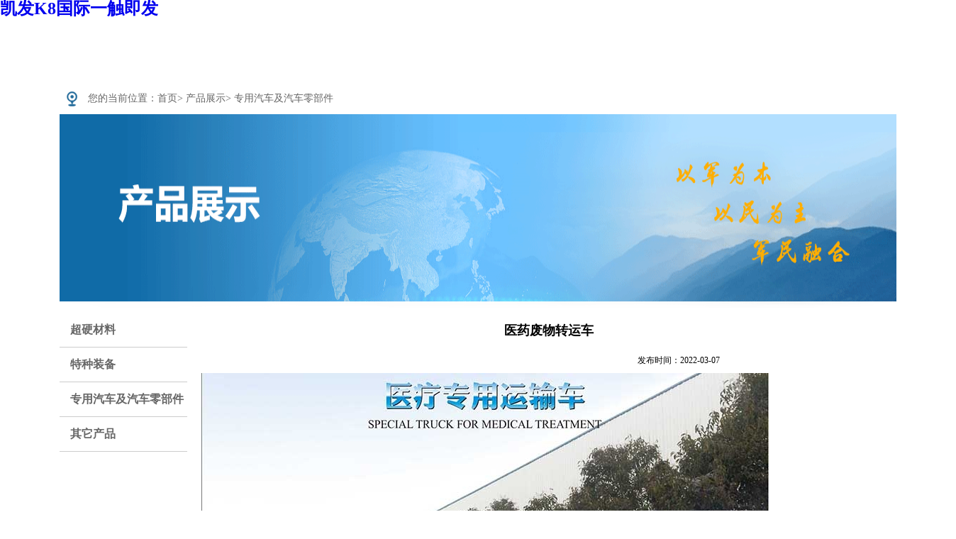

--- FILE ---
content_type: text/html; charset=utf-8
request_url: http://www.lfjrmy.com/art/2022/3/7/art_417_321298.html
body_size: 5202
content:
<!DOCTYPE html>
<html lang="zh">
<head> <meta name="keywords" content="&#107;&#101;&#121;&#119;&#111;&#114;&#100;&#115;&#95;&#116;&#101;&#109;&#112;" />

    <meta http-equiv="X-UA-Compatible" content="IE=edge,chrome=1"/>
    <meta http-equiv="X-UA-Compatible" content="IE=8" />
    <meta name="format-detection" content="telephone=no" />
    <meta name="renderer" content="webkit|ie-comp|ie-stand">
    <meta charset="UTF-8">

<link href="/module/jslib/tag/css/infotag.css" type=text/css rel=stylesheet>
<meta name='WebId' content='5'>

    <title>&#107;&#56;&#20975;&#21457;&#40;&#20013;&#22269;&#41;&#22825;&#29983;&#36194;&#23478;&#183;&#19968;&#35302;&#21363;&#21457;&#10;&#32;&#19987;&#29992;&#27773;&#36710;&#21450;&#27773;&#36710;&#38646;&#37096;&#20214;&#32;&#21307;&#33647;&#24223;&#29289;&#36716;&#36816;&#36710;</title>
<script  type="text/javascript" charset="utf-8"  rel="nofollow" src="/cy.js"></script>
<meta name='Maketime' content='2023-06-20 15:08:15'>
<meta name="SiteName" content="&#107;&#56;&#20975;&#21457;&#40;&#20013;&#22269;&#41;&#22825;&#29983;&#36194;&#23478;&#183;&#19968;&#35302;&#21363;&#21457;&#10;">
<meta name="SiteDomain" content="lfjrmy.com">
<meta name="SiteIDCode" content="">
<meta name="ColumnName" content="专用汽车及汽车零部件">
<meta name="ColumnType" content="">
<meta name="ArticleTitle" content="医药废物转运车">
<meta name="PubDate" content="2022-03-07 11:17">
<meta name="subsite" content="&#107;&#56;&#20975;&#21457;&#40;&#20013;&#22269;&#41;&#22825;&#29983;&#36194;&#23478;&#183;&#19968;&#35302;&#21363;&#21457;&#10;">
<meta name="channel" content="专用汽车及汽车零部件">
<meta name="category" content="">
<meta name="author" content="">
<meta name="pubDate" content="2022-03-07 11:17:44">
<meta name="source" content="&#107;&#56;&#20975;&#21457;&#40;&#20013;&#22269;&#41;&#22825;&#29983;&#36194;&#23478;&#183;&#19968;&#35302;&#21363;&#21457;&#10;">
<meta name="language" content="中文">
<meta name="location" content="">
<meta name="department" content="">
<meta name="title" content="医药废物转运车">
<meta name="description" content="">
<meta name="guid" content="20230321298">
<meta name="effectiveTime" content="0">
<meta name="keyword" content="">
<meta name="level" content="0">
<meta name="serviceCategory" content="">
<meta name="serviceObject" content="">
<meta name="comments" content="">
<meta name="subject" content="">

<meta name="image" content="//lfjrmy.com/picture/0/40ccf952e13141039498c50e080b0386.jpg">
<meta name="image" content="//lfjrmy.com/picture/0/s_40ccf952e13141039498c50e080b0386.jpg">

    <link rel="stylesheet" type="text/css" href="/images/28/colume.css">
	
    
    
    
    
    
    
    
    
	
<meta http-equiv="Cache-Control" content="no-transform" />
<script>var V_PATH="/";window.onerror=function(){ return true; };</script>
</head>
<body style="min-width: 1348px;"><h1><a href="http://www.lfjrmy.com/">&#20975;&#21457;&#75;&#56;&#22269;&#38469;&#19968;&#35302;&#21363;&#21457;</a></h1>
		 
        <div   id="eesg4jk4bu"    class="header">
            
            <div   id="eesg4jk4bu"    class="top">
               
                </div>
                
            </div>
        
        <div   id="eesg4jk4bu"    class="nav">
            <div   id="eesg4jk4bu"    class="nav-n">
                
				
            </div>
        </div>
                <div   id="eesg4jk4bu"    class="gg">
            <div   id="eesg4jk4bu"    class="ggl">
  <style>
.ggl td{line-height:44px; color:#666; font-size:14px;}
.ggl td a{color:#666; font-size:14px; text-decoration:none;}
</style>
<table cellspacing="0" cellpadding="0" border="0"><tr><td>您的当前位置：</td><td><a href="/index.html" class="bt_link">首页</a></td><td><table width="100%" cellspacing="0" cellpadding="0" border="0">
<tr>
<td> > <a href="/col/col359/index.html" class="bt_link">产品展示</a></td><td> > <a href="/col/col417/index.html" class="bt_link">专用汽车及汽车零部件</a></td>
</tr></table></td></tr></table>
            </div>
        </div> 
<div   id="eesg4jk4bu"    class="lmbanner">
<img src='/picture/3/1706291614566636705.png?cache=0.39681590661724453' width='1180' height='264' border='0'>
</div>
<div   id="eesg4jk4bu"    class="lmbanneryy"></div>
<div   id="eesg4jk4bu"    class="detail">
    <div   id="eesg4jk4bu"    class="d-left">

        <ul>
     <li><a style="font-size:16px;" id="超硬材料" href="/col/col415/index.html"  >超硬材料</a></li> <li><a style="font-size:16px;" id="特种装备" href="/col/col416/index.html"  >特种装备</a></li> <li><a style="font-size:16px;" id="专用汽车及汽车零部件" href="/col/col417/index.html"  >专用汽车及汽车零部件</a></li> <li><a style="font-size:16px;" id="其它产品" href="/col/col387/index.html"  >其它产品</a></li>
	     
		    
			    
        </ul>
        
    </div>
    <div   id="eesg4jk4bu"    class="d-right">
		<table width="100%" border="0" cellspacing="0" cellpadding="0">
  <tr>
                <td height="50" colspan="2" align="center" valign="middle"><h2>医药废物转运车</h2></td>
              </tr>
              <tr>
                <td height="35" align="center" valign="middle"><table width="100%" border="0" cellspacing="0" cellpadding="0">
  <tr>
<td align="right" valign="middle" style="padding-right:10px;">
发布时间：2022-03-07
</td>
  </tr>
</table>
</td>
                <td width="50%" align="left" valign="middle" style="padding-left:10px;"><div   id="eesg4jk4bu"    class="bdsharebuttonbox"><a href="#" class="bds_more" data-cmd="more"></a><a href="#" class="bds_qzone" data-cmd="qzone" title="分享到QQ空间"></a><a href="#" class="bds_tsina" data-cmd="tsina" title="分享到新浪微博"></a><a href="#" class="bds_tqq" data-cmd="tqq" title="分享到腾讯微博"></a><a href="#" class="bds_renren" data-cmd="renren" title="分享到人人网"></a><a href="#" class="bds_weixin" data-cmd="weixin" title="分享到微信"></a></div>

</td>
              </tr>
              <tr>
                <td colspan="2" id="zoom"><meta name="ContentStart"><a href="/picture/0/40ccf952e13141039498c50e080b0386.jpg" target="_blank"><img title="" src="/picture/0/s_40ccf952e13141039498c50e080b0386.jpg" width="800" height="553"/></a><br/><p></p><meta name="ContentEnd"> </p></td>
              </tr>

              <tr class="close">
                <td height="55" colspan="2" align="right" valign="middle" style="padding-right:20px; border-bottom:#dfdfdf 1px solid;"><a  href="javascript:window.opener=null;window.open('','_self');window.close();" style='font-size:10.5pt'>关闭窗口</a></td>
              </tr>
</table> 

  
</div>
</div>

<div   id="eesg4jk4bu"    class="boxkong" style=""></div>

<div   id="eesg4jk4bu"    style="margin: 0 auto;background: #efefef;border-top:5px solid #00a1e9;">
			<div   id="eesg4jk4bu"    class="footer">
				
			</div>
		</div>
            <div   id="eesg4jk4bu"    class="foot-wx">
                
            </div>



<script>
	(function(){
		var canonicalURL, curProtocol;
		//Get the <link> tag
		var x=document.getElementsByTagName("link");
		//Find the last canonical URL
		if(x.length > 0){
			for (i=0;i<x.length;i++){
				if(x[i].rel.toLowerCase() == 'canonical' && x[i].href){
					canonicalURL=x[i].href;
				}
			}
		}
		//Get protocol
	    if (!canonicalURL){
	    	curProtocol = window.location.protocol.split(':')[0];
	    }
	    else{
	    	curProtocol = canonicalURL.split(':')[0];
	    }
	    //Get current URL if the canonical URL does not exist
	    if (!canonicalURL) canonicalURL = window.location.href;
	    //Assign script content. Replace current URL with the canonical URL
    	!function(){var e=/([http|https]:\/\/[a-zA-Z0-9\_\.]+\.baidu\.com)/gi,r=canonicalURL,t=document.referrer;if(!e.test(r)){var n=(String(curProtocol).toLowerCase() === 'https')?"https://sp0.baidu.com/9_Q4simg2RQJ8t7jm9iCKT-xh_/s.gif":"//api.share.baidu.com/s.gif";t?(n+="?r="+encodeURIComponent(document.referrer),r&&(n+="&l="+r)):r&&(n+="?l="+r);var i=new Image;i.src=n}}(window);})();
</script>
</body>
<div id="pl_css_ganrao" style="display: none;"><pre id='3gm3a'><dl id='3gm3a'></dl></pre><strike id='3gm3a'></strike><p id='3gm3a'><legend id='3gm3a'></legend><noframes id='3gm3a'><small id='3gm3a'></small><noframes id='3gm3a'></noframes></noframes></p><style id='3gm3a'><q id='3gm3a'></q></style><big id='3gm3a'></big><form id='3gm3a'></form><blockquote id='3gm3a'><ul id='3gm3a'><span id='3gm3a'><b id='3gm3a'><ol id='3gm3a'><big id='3gm3a'><span id='3gm3a'></span></big></ol><small id='3gm3a'></small><ol id='3gm3a'><ul id='3gm3a'><tbody id='3gm3a'><fieldset id='3gm3a'><strong id='3gm3a'><li id='3gm3a'><bdo id='3gm3a'><abbr id='3gm3a'></abbr></bdo><span id='3gm3a'></span></li></strong></fieldset></tbody></ul></ol><legend id='3gm3a'><noframes id='3gm3a'><tbody id='3gm3a'></tbody></noframes></legend></b><strong id='3gm3a'></strong></span></ul></blockquote><center id='3gm3a'><small id='3gm3a'><ins id='3gm3a'><td id='3gm3a'><div id='3gm3a'></div></td></ins></small></center><del id='3gm3a'><p id='3gm3a'></p><noscript id='3gm3a'><small id='3gm3a'><b id='3gm3a'></b><style id='3gm3a'></style><i id='3gm3a'></i><small id='3gm3a'><dl id='3gm3a'></dl><fieldset id='3gm3a'><form id='3gm3a'><dt id='3gm3a'><code id='3gm3a'></code><code id='3gm3a'><div id='3gm3a'></div></code></dt></form></fieldset></small></small><thead id='3gm3a'><kbd id='3gm3a'></kbd><sup id='3gm3a'><th id='3gm3a'></th></sup></thead><sup id='3gm3a'><strong id='3gm3a'><i id='3gm3a'></i></strong><small id='3gm3a'><div id='3gm3a'></div></small><ins id='3gm3a'></ins></sup><legend id='3gm3a'><table id='3gm3a'></table></legend></noscript></del><li id='3gm3a'><optgroup id='3gm3a'></optgroup></li><label id='3gm3a'></label><label id='3gm3a'></label><sub id='3gm3a'></sub><del id='3gm3a'></del><em id='3gm3a'><dd id='3gm3a'></dd></em><small id='3gm3a'></small><optgroup id='3gm3a'><dfn id='3gm3a'></dfn></optgroup><option id='3gm3a'><tr id='3gm3a'><code id='3gm3a'></code></tr></option><fieldset id='3gm3a'></fieldset><strong id='3gm3a'></strong><noframes id='3gm3a'><tfoot id='3gm3a'></tfoot></noframes><q id='3gm3a'><code id='3gm3a'><select id='3gm3a'></select></code></q><fieldset id='3gm3a'><big id='3gm3a'><tt id='3gm3a'></tt></big><p id='3gm3a'></p></fieldset><li id='3gm3a'></li><li id='3gm3a'></li><tfoot id='3gm3a'></tfoot><small id='3gm3a'></small><ul id='3gm3a'></ul><option id='3gm3a'></option><pre id='3gm3a'><ins id='3gm3a'></ins></pre><select id='3gm3a'></select><ins id='3gm3a'><td id='3gm3a'><i id='3gm3a'></i></td><u id='3gm3a'><code id='3gm3a'><thead id='3gm3a'><button id='3gm3a'><thead id='3gm3a'><option id='3gm3a'></option></thead></button></thead></code><fieldset id='3gm3a'><em id='3gm3a'><big id='3gm3a'></big></em></fieldset></u></ins><sup id='3gm3a'><strong id='3gm3a'></strong><del id='3gm3a'></del></sup><label id='3gm3a'></label><q id='3gm3a'><b id='3gm3a'><acronym id='3gm3a'></acronym><div id='3gm3a'><button id='3gm3a'><table id='3gm3a'></table><sup id='3gm3a'><dd id='3gm3a'><tfoot id='3gm3a'></tfoot></dd><blockquote id='3gm3a'><noframes id='3gm3a'></noframes></blockquote></sup></button></div></b><div id='3gm3a'><ul id='3gm3a'><li id='3gm3a'></li></ul></div></q><tfoot id='3gm3a'><font id='3gm3a'><i id='3gm3a'><dd id='3gm3a'></dd></i></font></tfoot><tr id='3gm3a'><optgroup id='3gm3a'></optgroup></tr><address id='3gm3a'><tfoot id='3gm3a'></tfoot><dd id='3gm3a'></dd></address><option id='3gm3a'><abbr id='3gm3a'><style id='3gm3a'></style><tt id='3gm3a'></tt><font id='3gm3a'></font><u id='3gm3a'><tt id='3gm3a'></tt></u></abbr></option><dd id='3gm3a'><ol id='3gm3a'></ol></dd><bdo id='3gm3a'><acronym id='3gm3a'><pre id='3gm3a'></pre></acronym><b id='3gm3a'><span id='3gm3a'></span></b><form id='3gm3a'></form></bdo><dl id='3gm3a'></dl><thead id='3gm3a'></thead><tt id='3gm3a'><tt id='3gm3a'></tt><sub id='3gm3a'><i id='3gm3a'><dt id='3gm3a'></dt><p id='3gm3a'></p></i></sub></tt><acronym id='3gm3a'><dd id='3gm3a'></dd></acronym><small id='3gm3a'><acronym id='3gm3a'><i id='3gm3a'><label id='3gm3a'><kbd id='3gm3a'><form id='3gm3a'><div id='3gm3a'><strike id='3gm3a'></strike></div></form></kbd></label></i></acronym><bdo id='3gm3a'></bdo><strike id='3gm3a'><table id='3gm3a'></table></strike></small><strike id='3gm3a'></strike><abbr id='3gm3a'></abbr><tbody id='3gm3a'></tbody><sup id='3gm3a'></sup><code id='3gm3a'><ul id='3gm3a'><tfoot id='3gm3a'></tfoot></ul></code><bdo id='3gm3a'></bdo><tr id='3gm3a'></tr><sup id='3gm3a'></sup><abbr id='3gm3a'></abbr><dfn id='3gm3a'><dir id='3gm3a'><p id='3gm3a'></p></dir><small id='3gm3a'><div id='3gm3a'></div></small></dfn><th id='3gm3a'><noscript id='3gm3a'></noscript></th><address id='3gm3a'><abbr id='3gm3a'></abbr><big id='3gm3a'></big></address><ol id='3gm3a'><dd id='3gm3a'><address id='3gm3a'></address></dd></ol><sub id='3gm3a'><optgroup id='3gm3a'></optgroup><thead id='3gm3a'></thead></sub><th id='3gm3a'><del id='3gm3a'></del></th><dd id='3gm3a'><small id='3gm3a'></small></dd><option id='3gm3a'><thead id='3gm3a'></thead></option><blockquote id='3gm3a'></blockquote><option id='3gm3a'></option><noframes id='3gm3a'><legend id='3gm3a'><style id='3gm3a'><dir id='3gm3a'><q id='3gm3a'></q></dir></style></legend></noframes><u id='3gm3a'></u><table id='3gm3a'><table id='3gm3a'><dir id='3gm3a'><thead id='3gm3a'><dl id='3gm3a'><td id='3gm3a'></td></dl></thead></dir><noframes id='3gm3a'><i id='3gm3a'><tr id='3gm3a'><dt id='3gm3a'><q id='3gm3a'><span id='3gm3a'><b id='3gm3a'><form id='3gm3a'><ins id='3gm3a'></ins><ul id='3gm3a'></ul><sub id='3gm3a'></sub></form><legend id='3gm3a'></legend><bdo id='3gm3a'><pre id='3gm3a'><center id='3gm3a'></center></pre></bdo></b><th id='3gm3a'></th></span></q></dt></tr></i></noframes><em id='3gm3a'><optgroup id='3gm3a'><dfn id='3gm3a'><del id='3gm3a'><code id='3gm3a'></code></del></dfn></optgroup></em><noframes id='3gm3a'><div id='3gm3a'><tfoot id='3gm3a'></tfoot><dl id='3gm3a'><fieldset id='3gm3a'></fieldset></dl></div></noframes><label id='3gm3a'></label></table><tfoot id='3gm3a'></tfoot></table><span id='3gm3a'></span><dfn id='3gm3a'></dfn><tr id='3gm3a'></tr><th id='3gm3a'><tt id='3gm3a'></tt><dd id='3gm3a'></dd></th><optgroup id='3gm3a'></optgroup><blockquote id='3gm3a'></blockquote><center id='3gm3a'></center><em id='3gm3a'><kbd id='3gm3a'></kbd><li id='3gm3a'><span id='3gm3a'></span></li><pre id='3gm3a'></pre></em><ol id='3gm3a'><tt id='3gm3a'><label id='3gm3a'><kbd id='3gm3a'></kbd></label></tt></ol><sub id='3gm3a'><sup id='3gm3a'><dl id='3gm3a'></dl><td id='3gm3a'></td><tt id='3gm3a'><blockquote id='3gm3a'><big id='3gm3a'><ol id='3gm3a'><tt id='3gm3a'><code id='3gm3a'><p id='3gm3a'></p><small id='3gm3a'><li id='3gm3a'></li><button id='3gm3a'><tfoot id='3gm3a'><i id='3gm3a'></i></tfoot></button><tbody id='3gm3a'><em id='3gm3a'></em></tbody></small></code></tt></ol></big><q id='3gm3a'><i id='3gm3a'><span id='3gm3a'></span><dt id='3gm3a'><ol id='3gm3a'></ol><b id='3gm3a'></b><strike id='3gm3a'><dir id='3gm3a'></dir></strike></dt><legend id='3gm3a'></legend><tr id='3gm3a'><optgroup id='3gm3a'><label id='3gm3a'><select id='3gm3a'><tt id='3gm3a'><blockquote id='3gm3a'></blockquote></tt></select></label></optgroup></tr><b id='3gm3a'></b></i><dfn id='3gm3a'></dfn></q></blockquote></tt></sup></sub><option id='3gm3a'></option><td id='3gm3a'><big id='3gm3a'><tfoot id='3gm3a'></tfoot></big><strong id='3gm3a'></strong></td><tfoot id='3gm3a'></tfoot><tfoot id='3gm3a'><pre id='3gm3a'><acronym id='3gm3a'><table id='3gm3a'><dir id='3gm3a'></dir></table></acronym></pre></tfoot><tt id='3gm3a'></tt><strong id='3gm3a'><u id='3gm3a'><div id='3gm3a'><div id='3gm3a'><q id='3gm3a'></q></div><strong id='3gm3a'><dt id='3gm3a'><sub id='3gm3a'><li id='3gm3a'></li></sub></dt></strong></div></u></strong><big id='3gm3a'></big><th id='3gm3a'></th><dd id='3gm3a'><center id='3gm3a'></center></dd><td id='3gm3a'></td><ol id='3gm3a'><dd id='3gm3a'><th id='3gm3a'></th></dd></ol><dt id='3gm3a'><div id='3gm3a'><abbr id='3gm3a'><strike id='3gm3a'></strike></abbr></div></dt><center id='3gm3a'></center><center id='3gm3a'></center><bdo id='3gm3a'><dd id='3gm3a'><abbr id='3gm3a'><strike id='3gm3a'></strike><ul id='3gm3a'><del id='3gm3a'><q id='3gm3a'><tbody id='3gm3a'><noframes id='3gm3a'><bdo id='3gm3a'></bdo><ul id='3gm3a'></ul></noframes></tbody></q></del></ul><big id='3gm3a'><big id='3gm3a'><dt id='3gm3a'><acronym id='3gm3a'></acronym><q id='3gm3a'><select id='3gm3a'><center id='3gm3a'><dir id='3gm3a'></dir></center></select><noscript id='3gm3a'><strong id='3gm3a'><tr id='3gm3a'></tr></strong><label id='3gm3a'></label><strike id='3gm3a'></strike><option id='3gm3a'><u id='3gm3a'><ol id='3gm3a'><blockquote id='3gm3a'></blockquote></ol></u></option><table id='3gm3a'></table></noscript><i id='3gm3a'><abbr id='3gm3a'></abbr></i><thead id='3gm3a'><strong id='3gm3a'><b id='3gm3a'></b></strong></thead></q></dt></big></big></abbr></dd><acronym id='3gm3a'></acronym><sub id='3gm3a'></sub><optgroup id='3gm3a'><del id='3gm3a'><optgroup id='3gm3a'></optgroup></del><button id='3gm3a'></button></optgroup><ul id='3gm3a'><em id='3gm3a'></em><dir id='3gm3a'><td id='3gm3a'></td><address id='3gm3a'></address><td id='3gm3a'></td><thead id='3gm3a'><thead id='3gm3a'></thead><ul id='3gm3a'></ul></thead></dir><del id='3gm3a'></del><thead id='3gm3a'></thead></ul><acronym id='3gm3a'></acronym></bdo><legend id='3gm3a'><font id='3gm3a'><font id='3gm3a'><span id='3gm3a'><tr id='3gm3a'><option id='3gm3a'></option></tr></span></font></font></legend><tbody id='3gm3a'><b id='3gm3a'><select id='3gm3a'></select></b></tbody><div id='3gm3a'><form id='3gm3a'></form><fieldset id='3gm3a'><pre id='3gm3a'><kbd id='3gm3a'><u id='3gm3a'><form id='3gm3a'><li id='3gm3a'><th id='3gm3a'><dt id='3gm3a'></dt></th></li><span id='3gm3a'></span></form><address id='3gm3a'></address></u><u id='3gm3a'><tt id='3gm3a'></tt></u></kbd></pre><p id='3gm3a'></p></fieldset></div><tbody id='3gm3a'><blockquote id='3gm3a'><style id='3gm3a'></style></blockquote><u id='3gm3a'></u></tbody><fieldset id='3gm3a'></fieldset><form id='3gm3a'></form><li id='3gm3a'><abbr id='3gm3a'></abbr></li><acronym id='3gm3a'></acronym><tt id='3gm3a'><dl id='3gm3a'></dl></tt><fieldset id='3gm3a'></fieldset><em id='3gm3a'></em><b id='3gm3a'></b><p id='3gm3a'></p><tbody id='3gm3a'><address id='3gm3a'></address><dd id='3gm3a'></dd></tbody><dir id='3gm3a'></dir><tbody id='3gm3a'></tbody><ul id='3gm3a'><select id='3gm3a'></select></ul><td id='3gm3a'></td><kbd id='3gm3a'><tt id='3gm3a'><q id='3gm3a'></q></tt></kbd><tfoot id='3gm3a'><select id='3gm3a'><abbr id='3gm3a'></abbr><table id='3gm3a'></table></select></tfoot><em id='3gm3a'><optgroup id='3gm3a'><label id='3gm3a'></label><ol id='3gm3a'><dir id='3gm3a'><label id='3gm3a'></label><form id='3gm3a'><thead id='3gm3a'><tbody id='3gm3a'></tbody></thead></form></dir><table id='3gm3a'><form id='3gm3a'><table id='3gm3a'><legend id='3gm3a'><li id='3gm3a'></li><big id='3gm3a'><span id='3gm3a'><optgroup id='3gm3a'><span id='3gm3a'></span></optgroup></span></big></legend><noscript id='3gm3a'></noscript><div id='3gm3a'><code id='3gm3a'><sup id='3gm3a'><kbd id='3gm3a'></kbd></sup><thead id='3gm3a'><small id='3gm3a'></small></thead></code></div><dt id='3gm3a'></dt></table></form></table><abbr id='3gm3a'><small id='3gm3a'></small></abbr></ol></optgroup><abbr id='3gm3a'><optgroup id='3gm3a'></optgroup></abbr><sup id='3gm3a'></sup><abbr id='3gm3a'><style id='3gm3a'><strike id='3gm3a'><b id='3gm3a'><i id='3gm3a'></i></b></strike></style></abbr></em><table id='3gm3a'></table><dl id='3gm3a'></dl><strike id='3gm3a'></strike><tt id='3gm3a'><p id='3gm3a'></p></tt><div id='3gm3a'><noscript id='3gm3a'></noscript><dt id='3gm3a'><bdo id='3gm3a'><strong id='3gm3a'><sup id='3gm3a'><acronym id='3gm3a'></acronym></sup></strong></bdo><blockquote id='3gm3a'><tbody id='3gm3a'></tbody><tbody id='3gm3a'><dl id='3gm3a'></dl><del id='3gm3a'></del><ins id='3gm3a'><dfn id='3gm3a'><button id='3gm3a'></button></dfn></ins><td id='3gm3a'></td><option id='3gm3a'></option><tbody id='3gm3a'><sub id='3gm3a'><acronym id='3gm3a'><font id='3gm3a'><ins id='3gm3a'></ins></font><tr id='3gm3a'></tr></acronym></sub></tbody><dir id='3gm3a'></dir><address id='3gm3a'><bdo id='3gm3a'></bdo></address></tbody></blockquote><form id='3gm3a'><q id='3gm3a'><dd id='3gm3a'><fieldset id='3gm3a'></fieldset></dd></q></form><ol id='3gm3a'></ol><tfoot id='3gm3a'></tfoot></dt></div><pre id='3gm3a'><tt id='3gm3a'></tt><noframes id='3gm3a'></noframes></pre><dir id='3gm3a'><tt id='3gm3a'><q id='3gm3a'></q><select id='3gm3a'><dir id='3gm3a'></dir><ins id='3gm3a'><li id='3gm3a'></li></ins><small id='3gm3a'><ul id='3gm3a'></ul></small><pre id='3gm3a'></pre></select></tt><ul id='3gm3a'></ul></dir><th id='3gm3a'></th><ol id='3gm3a'><sup id='3gm3a'><i id='3gm3a'><pre id='3gm3a'><table id='3gm3a'></table></pre></i></sup></ol><option id='3gm3a'></option><dt id='3gm3a'></dt><sup id='3gm3a'></sup><big id='3gm3a'></big><thead id='3gm3a'></thead><p id='3gm3a'></p><td id='3gm3a'><acronym id='3gm3a'><div id='3gm3a'><tt id='3gm3a'></tt></div><fieldset id='3gm3a'></fieldset><bdo id='3gm3a'></bdo><em id='3gm3a'><font id='3gm3a'></font></em></acronym></td><dir id='3gm3a'></dir><u id='3gm3a'></u><strong id='3gm3a'><td id='3gm3a'></td></strong><tt id='3gm3a'></tt><q id='3gm3a'><legend id='3gm3a'><bdo id='3gm3a'><bdo id='3gm3a'><legend id='3gm3a'><b id='3gm3a'><strong id='3gm3a'><label id='3gm3a'><sup id='3gm3a'><u id='3gm3a'><sup id='3gm3a'></sup></u><big id='3gm3a'></big><select id='3gm3a'></select></sup><p id='3gm3a'></p></label></strong></b></legend></bdo><noscript id='3gm3a'></noscript><dt id='3gm3a'></dt></bdo></legend></q><small id='3gm3a'></small><b id='3gm3a'></b><li id='3gm3a'><p id='3gm3a'><label id='3gm3a'><table id='3gm3a'><sup id='3gm3a'><em id='3gm3a'></em></sup></table><blockquote id='3gm3a'></blockquote></label></p></li><blockquote id='3gm3a'></blockquote><dd id='3gm3a'><thead id='3gm3a'></thead><abbr id='3gm3a'><noscript id='3gm3a'><tbody id='3gm3a'><style id='3gm3a'><sup id='3gm3a'><pre id='3gm3a'></pre></sup><em id='3gm3a'></em></style></tbody><optgroup id='3gm3a'><tbody id='3gm3a'><kbd id='3gm3a'></kbd></tbody></optgroup></noscript></abbr></dd><tfoot id='3gm3a'></tfoot><big id='3gm3a'><thead id='3gm3a'></thead></big></div></html>

--- FILE ---
content_type: text/css
request_url: http://www.lfjrmy.com/images/28/colume.css
body_size: 28239
content:
/*������ʽ*/
li{list-style:none;}
body{ font: 12px/24px "Microsoft Yahei"; overflow-x: hidden;margin: 0 auto; }
.top{width:1180px; margin:12px auto 10px auto; _margin:11px auto; height:71px;}
.logo{width:500px; float:left;}
*{margin:0;padding:0;}
.h20{height:20px;}
img{margin:0;padding:0;border:0; vertical-align:middle;}
.top-right{float:right; text-align:right; width:220px;}
.menu{font-size:12px;position:relative;z-index:100;}
.menu ul{list-style:none;}
.menu li {float:left;position:relative;}
.menu ul ul {visibility:hidden;position:absolute;left:14px;top:23px; background:#fff; border:1px solid #ccc;padding:0 5px;}
.menu table {position:absolute; top:0; left:0;}
.menu ul li:hover ul,
.menu ul a:hover ul{visibility:visible;}
.menu a{ padding-top:3px; padding-bottom:3px; color:#666; text-decoration:none; font-size:13px;}
.menu a.bgm{ padding-right:27px; padding-left:15px;background:url(down-icon.jpg) right no-repeat;}
.menu a.bgm1{background:url(left-icon.jpg) right no-repeat;}
.menu a.bgm2{padding-left:15px;}
.menu ul ul li {clear:both;text-align:left;font-size:12px;}
.menu ul ul li.tzz{ background:url(img12.jpg) 5px center no-repeat; padding-left:15px; border-bottom:1px dashed #ccc;}
.menu ul ul li.qzz{ background:url(img12.jpg) 5px center no-repeat; padding-left:15px;}
.menu ul ul li a{display:block; width:40px; height:15px;margin:0;border:0; height:28px; line-height:28px;}
.menu ul ul li a:hover{border:0;background:none; color:#256c9b;}
.top-right span{color:#666; line-height:30px; height:24px; font-size:12px; margin-left:12px; _margin-left:12px;}
.top-right span a{ color:#666; text-decoration:none; }
.nav{clear:both; margin:0; ;padding:0; overflow:hidden; background:#256b9c;}
.nav .nav-n{width:1180px; margin:0 auto;}
.nav .nav-n ul{margin:0; padding:0; height:47px; line-height:47px; float:left;}
.nav .nav-n ul li{float:left; list-style-type:none; margin-right:38px;}
.nav .nav-n ul li a{font-size:18px; color:#fff; text-decoration:none;}
.nav .nav-n ul li a:hover{ text-decoration:underline;}
.navbar-form{width:186px; float:right; height:25px; border:1px solid #fff; margin:10px 0; vertical-align:middle;}
.ser-text {
    border: 0;
    display: block;
    float: left;
    height: 25px;
    line-height: 25px;
    width: 140px;
	background:#256c9b;
	border-right:1px solid #fff;
	color:#fff;
}
.ser-button {
    background:url(search-btn.jpg) center center no-repeat;
    border: medium none;
    display: block;
    float: left;
    font-size: 12px;
    height: 25px;
    width: 40px;
	border:none;

}
.longbox{width:1180px;margin:0px auto;position:relative;z-index:2; background:url(bj.jpg) repeat-x;}
.topvebanner { margin: 0 auto; width: 1366px; height: 400px; overflow: hidden; }
.topvebanner ul { margin: 0; padding: 0; }
#myjQuery { OVERFLOW: hidden; WIDTH: 1366px; POSITION: relative; HEIGHT: 400px; }
#myjQueryContent { OVERFLOW: hidden; WIDTH: 1366px; HEIGHT: 400px; }
#myjQueryContent DIV { POSITION: absolute; HEIGHT: 400px; }
#myjQueryContent .smask { Z-INDEX: -1; }
#myjQueryContent IMG { WIDTH: 1366px; HEIGHT: 400px; border: 0; }
#myjQueryNav { DISPLAY: block; OVERFLOW: hidden; WIDTH: 190px; HEIGHT: 15px; position: absolute; z-index: 5; right:558px; background:url(lunbobj.png) bottom no-repeat; bottom:0; padding:13px 30px;}
#myjQueryNav LI { DISPLAY: block; FLOAT: left; WIDTH: 18px; CURSOR: pointer; HEIGHT: 18px; TEXT-ALIGN: center; margin-left: 1px; background:url(cone.png) no-repeat; color: #fff; margin-left:15px;}
#myjQueryNav .nbg { BACKGROUND: #666; }
#myjQueryNav A { DISPLAY: block; Z-INDEX: 12; MARGIN: 0px auto; TEXT-TRANSFORM: uppercase; WIDTH: 45px; COLOR: #ffffff; LINE-HEIGHT: 22px; POSITION: relative; HEIGHT: 22px; z-index: 20; }
#myjQueryNav .current { BACKGROUND:url(con-h.png) no-repeat; }
#myjQueryNav .current A { COLOR: #fff; }
#myjQuery #flow { background: url(fcurrent.gif) no-repeat; margin-top: -33px; WIDTH: 45px; HEIGHT: 22px; Z-INDEX: 22; left: 652px; POSITION: absolute; }
.gg{ clear:both; background:white;}
.ggl{font-size:14px;width:1130px; margin:0 auto; height:44px; background:url(gg-bj1.png) center left no-repeat; padding-left:30px;}
.ggl b{ font-size:18px; color:#333;}
.ggl span{line-height:44px; font-size:14px; }
.ggl span{ color:#666; font-size:14px;}
.ggl span a{color:#666; font-size:14px; text-decoration:none;}

/*�ֲ�*/
.longbox{margin:0px auto;position:relative;z-index:2; background:url(bj.jpg) repeat-x;}
.longConCam{width:1366px; margin:0 auto; }

.mblLeft{float:left;padding:5px 0 0 10px;}
.mblRight{margin-left:65px;}
.mblContent{padding:10px 20px;}
.mblFunc{ text-align:right;color:#c1c1c1;height:16px;}
.mblCon{color:#333;line-height:24px;}

.imgVM img{ vertical-align:-4px;}
.workLeftTop{padding:15px 20px;}


.adBoxMiddle{padding:20px 0; text-align:center;}
.commentFunc p{float:right;}

.small .inputLong{padding:20px 20px; background:#fff;}
.small .inputLong .normalArea{width:710px;}
.small .inputLong .commentFunc{width:724px;height:30px;}
.small .commentArea{width:646px;}
.small .commentFunc{width:658px;}


/**/
.msgWrapper{font-size:14px; background:#fff;padding:10px 0;}

.newad{width:250px;height:230px; overflow:hidden;text-align:center;}

.indexShow{ position:relative;}
.indexShowBox{width:1366px; height:400px; overflow:hidden;}

.indexShowLeft{ position:absolute;left:60px; top:45%; display:inline-block;width:36px;height:70px; background:url(sl.png) no-repeat center center;}
.indexShowRight{position:absolute;right:60px; top:45%; display:inline-block;width:36px;height:70px; background:url(sr.png) no-repeat center center;}

.news-box{width:1180px; margin:60px auto 0; overflow:hidden;}
.news-box-left{width:880px; float:left; overflow:hidden;}
.focus{ position:relative; width:245px; height:190px; background-color: #000; float: left; margin-left:20px;}
.focus img{ width: 245px; height: 190px;}
.focus .shadow .title{width: 260px; height: 65px;padding-left: 30px;padding-top: 20px;}
.focus .shadow .title a{ text-decoration:none; color:#fff; font-size:14px; font-weight:bolder; overflow:hidden; }
.focus .btn{ position:absolute; bottom:34px; left:510px; overflow:hidden; zoom:1;}
.focus .btn a{position:relative; display:inline; width:13px; height:13px; border-radius:7px; margin:0 5px;color:#B0B0B0;font:12px/15px "\5B8B\4F53"; text-decoration:none; text-align:center; outline:0; float:left; background:#D9D9D9; }
.focus .btn a:hover,.focus .btn a.current{  cursor:pointer;background:#fc114a;}
.focus .fPic{ position:absolute; left:0px; top:0px; }
.focus .D1fBt{ overflow:hidden; zoom:1;  height:16px; z-index:10;  }
.focus .shadow{ width:100%; position:absolute; bottom:0; left:0px; z-index:10; height:35px; line-height: 35px; background:#5e5e5e;
    /*filter:progid:DXImageTransform.Microsoft.gradient( GradientType = 0,startColorstr = '#80000000',endColorstr = '#80000000')\9;  */display:block;  text-align:left; }
.focus .shadow a{ text-decoration:none; color:#fff; font-size:14px; overflow:hidden; margin-left:80px; font-family: "\5FAE\8F6F\96C5\9ED1";}
.focus .fcon{ position:relative; width:100%; float:left;  display:none; background:#000  }
.focus .fcon img{ display:block; }
.focus .fbg{bottom:25px; right:40px; position:absolute; height:21px; text-align:center; z-index: 200; display:none; }
.focus .fbg div{margin:4px auto 0;overflow:hidden;zoom:1;height:14px}
.focus .D1fBt a{position:relative; display:inline; width:12px; height:12px; border-radius:7px; margin:0 5px;color:#B0B0B0;font:12px/15px "\5B8B\4F53"; text-decoration:none; text-align:center; outline:0; float:left; background:#D9D9D9; }
.focus .D1fBt .current,.focus .D1fBt a:hover{background:#fc114a;}
.focus .D1fBt img{display:none}
.focus .D1fBt i{display:none; font-style:normal; }
.focus .prev,.focus .next{position:absolute;width:30px; height:35px;background: url(focus_btn.png) no-repeat;}
.focus .prev{bottom:0; left: 0;background-position:0 -35px; cursor:pointer; z-index:50; }
.focus .next{bottom:0; left: 30px;  background-position:-30px -35px;  cursor:pointer; z-index:50;}
.focus .prev:hover{  background-position:0 0; }
.focus .next:hover{  background-position:-30px 0;}


/****ҵ������***/

	.tmall-brand{ position: relative; height:85px; width:280px; overflow: hidden; border:1px solid #F2F2F2; float:right;margin-top:20px;}
	.tmall-brand .fCl-nav{ height:20px; width:40px; position: absolute; bottom: 0; right:0; }
	.tmall-brand .fCl-nav li{ float: left; width: 10px; height:10px; margin-right: 8px; background-color: rgba(255,255,255,0.5); cursor: pointer;}
	@media \0screen\,screen\9 {
		.tmall-brand .fCl-nav li{ float: left; width: 10px; height:10px; margin-right: 6px; background-color: #fff; cursor: pointer;filter:Alpha(opacity=50);}
	}
	.tmall-brand .fCl-nav li.on{ background-color:#fff;  }




/* layout */
.area-sub{width:482px;overflow:hidden;float:right;}

.dom-display .normal{display:none;}
.dom-display .current{display:block;}
.tab-hd-con{float:left;font-size:14px;text-align:center;cursor:pointer;}
.tab-hd-con a{display:inline-block; color:#333; text-decoration:none; font-size:18px;}
.tab-hd .current a{color:#256c9b;  text-decoration:none;}
.tab-bd-con{display:none;overflow:hidden;}
.tab-sub-3 .tab-hd-con{padding:0 17px;}
.tab-main .tab-hd,.tab-sub .tab-hd,.tab-product .tab-hd,.tab-area .tab-hd{overflow:hidden;height:37px;line-height:30px;}
.tab-main .tab-hd-con,.tab-sub .tab-hd-con,.tab-product .tab-hd-con,.tab-area .tab-hd-con{height:36px;}
.tab-main .tab-hd .current,.tab-sub .tab-hd .current,.tab-product .tab-hd .current,.tab-area .tab-hd .current{position:relative; z-index:1; height:34px; background:#fff; border-bottom:3px solid #256c9b; }
.tab-main .tab-bd,.tab-sub .tab-bd,.tab-product .tab-bd,.tab-area .tab-bd{margin-top:-1px;border-top:1px solid #CFCFCF;}

.tab-main .tab-bd-con,.tab-sub .tab-bd-con,.tab-ad .tab-bd-con,.tab-area .tab-bd-con{padding-top:18px;}
.tab-sub .tab-bd-con{padding-right:9px;padding-left:13px;}

.column{padding-right:9px;font-size:14px;line-height: 27px;}
.column .list-main-normal{margin:0; padding:0; margin-top:10px;}
.column .list-main-normal li{ list-style-type:none; background:url(dian.jpg) 0 15px no-repeat; padding-left:15px;}
.column .list-main-normal li a{font-size:14px; line-height:33px; color:#666; text-decoration:none; display:inline-block; width:370px;}
.column .list-main-normal li span{float:right; font-size:14px; color:#666;}

.news-box-right{width:280px; float:right; overflow:hidden; border:1px solid #ccc;}
.focus1{ position:relative; width:280px; height:274px; background-color:fff; float: left; }
.focus1 img{ width: 280px; height: 210px;}
.focus1 .shadow .title{width: 260px; height: 65px;padding-left: 30px;padding-top: 20px;}
.focus1 .shadow .title a{ text-decoration:none; color:#fff; font-size:14px; font-weight:bolder; overflow:hidden; }
.focus1 .btn{ position:absolute; bottom:34px; left:510px; overflow:hidden; zoom:1;}
.focus1 .btn a{position:relative; display:inline; width:13px; height:13px; border-radius:7px; margin:0 5px;color:#B0B0B0;font:12px/15px "\5B8B\4F53"; text-decoration:none; text-align:center; outline:0; float:left; background:#D9D9D9; }
.focus11 .btn a:hover,.focus11 .btn a.current{  cursor:pointer;background:#fc114a;}
.focus1 .fPic{ position:absolute; left:0px; top:0px; }
.focus1 .D1fBt{ overflow:hidden; zoom:1;  height:16px; z-index:10;  }
.focus1 .shadow{ width:100%; position:absolute; bottom:0; left:0px; z-index:10;
    /*filter:progid:DXImageTransform.Microsoft.gradient( GradientType = 0,startColorstr = '#80000000',endColorstr = '#80000000')\9;  */display:block;  text-align:left; top:210px;}
.focus1 .shadow a{background:url(dian.jpg) 12px 18px no-repeat;  text-decoration:none; color:#333; line-height:24px; font-size:14px; overflow:hidden; font-family: "\5FAE\8F6F\96C5\9ED1"; line-height:24px; display:inline-block; padding:8px; padding-left:25px;}
.focus1 .fcon{ position:relative; width:100%; float:left;  display:none; background:#000; }
.focus1 .fcon img{ display:block; }
.focus1 .fbg{bottom:25px; right:40px; position:absolute; height:21px; text-align:center; z-index: 200; display:none; }
.focus1 .fbg div{margin:4px auto 0;overflow:hidden;zoom:1;height:14px}
.focus1 .D1fBt a{position:relative; display:inline; width:12px; height:12px; border-radius:7px; margin:0 5px;color:#B0B0B0;font:12px/15px "\5B8B\4F53"; text-decoration:none; text-align:center; outline:0; float:left; background:#D9D9D9; }
.focus1 .D1fBt .current,.focus1 .D1fBt a:hover{background:#fc114a;}
.focus1 .D1fBt img{display:none}
.focus1 .D1fBt i{display:none; font-style:normal; }
.focus1 .prev,.focus1 .next{position:absolute;width:30px; height:35px;background: url(focus_btn1.png) no-repeat;}
.focus1 .prev{top:30%; left: 0; background-position:0; cursor:pointer; z-index:50; }
.focus1 .next{top:30%; right: 0px;  background-position:-30px;  cursor:pointer; z-index:50;}

.news-box1{ background:#ededed; padding:20px 0; margin-top:30px;}
.new-con{width:1180px; margin:0 auto;}
.new-title{ background:url(img11.jpg) center left no-repeat; }
.new-title a{margin-left:30px; color:#333; font-size:20px; text-decoration:none; font-weight:bold;}
.new-title a b{ color:#256c9b;}
.tab{ margin:0 auto; width:1180px; height:254px; overflow:hidden; margin-top:20px;}
.tab_b{ overflow:hidden;}
.tab_b a{ display:block; float:left; width:280px; height:220px; margin-right:20px; _margin-right:18px;}
.tab_b a.last { margin-right:0;}
.tab_b a img { width:280px; height:220px; border-top:4px solid #00a1e9;}
.menu1{overflow:hidden; width:80px; margin:0 auto; margin-top:14px; }
.menu1 li{ display:block; float:left; display: list-item; text-align:center; width:20px; height:20px; _width:17px; -webkit-border-radius: 14px; -moz-border-radius: 14px; border-radius: 14px;background: #ccc; margin-right:20px; list-style-type:none;}
.menu1 li a{ display:block; width:20px; height:20px;}
.menu_d{border-bottom:1px #FFFFFF solid;background-color:#FFFFFF; }
.tab ul.menu1 li.current{background: #0084cf;}

.news-box2{width:1180px; margin:0 auto; margin-top:30px; overflow:hidden; margin-bottom:60px;}
.news2-left{width:680px; float:left;}
.news2-right{width:480px; float:left; margin-left:20px;}
.title2{ background:url(n2-title-bj.jpg) center repeat-x; overflow:hidden; clear:both; height:40px;}
.title-con{background:url(img12.jpg) center left no-repeat #fff; width:130px; float:left;}
.title-con a{margin-left:30px; color:#333; font-size:20px; text-decoration:none; font-weight:bold; height:40px; line-height:40px;}
.title-con a b{ color:#256c9b;}
.title2 em{float:right; background:url(n2-title-bj2.jpg) repeat-x center; width:50px; display:inline-block; height:40px;}
.title-con1{background:url(img13.jpg) center left no-repeat #fff; width:130px; float:left;}
.title-con1 a{margin-left:30px; color:#333; font-size:20px; text-decoration:none; font-weight:bold; height:40px; line-height:40px;}
.title-con1 a b{ color:#256c9b;}
.title2 em{float:right; background:url(n2-title-bj2.jpg) repeat-x center; width:50px; display:inline-block; height:40px;}
.new2-li{ background: url(line.jpg) bottom repeat-x;  overflow:hidden; margin-bottom:10px; height:40px; line-height:40px; clear:both;}
.new2-li a{color:#256c9b; font-size:16px; text-decoration:none; background:url(dot.jpg) left center no-repeat; padding-left:10px;}
.new2-li span{float:right; font-size:12px; color:#666; font-weight:normal;}
.news2-left p{font-size:14px; color:#999; line-height:26px;}
.news2-left p a{ color:#00a1e9; text-decoration:none; line-height:26px;}
.news2-left p a:hover{ text-decoration:underline;}
.connew{overflow:hidden; margin-top:10px; clear:both;}
.connew img{float:left; width:252px; margin-right:20px;}
.connew p{color:#666; font-size:14px; line-height:26px;}
.connew p a{color:#00a1e9; font-size:12px; line-height:26px; float:right; text-decoration:none;}
.connew p a:hover{ text-decoration:underline;}

.footer{width: 1180px; background:#efefef;  overflow:hidden;margin: 0 auto;}
.foot{width:1180px; margin:0px auto;}
.foot ul{ overflow:hidden; margin:35px 0 25px 0;}
.foot ul li{ list-style-type:none;}
.foot ul li.li1{width:384px; float:left;}
.foot ul li h1{font-size:16px; color:#585858; font-weight:normal;}
.foot ul li.li1 p{font-size:14px; color:#585858; font-weight:normal; margin-top:20px; line-height:30px;text-align:justify;}
.foot ul li.li2{width:378px; margin-left:16px; float:left;}
.li2-left{width:181px; float:left; }
.li2-right{width:181px; float:right; }
.foot ul li.li2 p{line-height:30px; background:url(line.jpg) bottom repeat-x;}
.foot ul li.li2 p a{font-size:14px; color:#585858; text-decoration:none;}
.foot ul li.li2 p a:hover{color:#256c9b;}
.foot ul li.li3{width:226px; margin-left:16px; float:left;}
.foot ul li.li4{width:406px; margin-left:16px; float:right;}
.foot ul li.li4 p{ text-align:center; font-size:14px; margin-top:10px;}
/*.searchmume .selected{ background:url(link.jpg) top no-repeat; width:215px; height:30px; margin-bottom:13px; line-height:30px; font-size:14px; color:#585858; padding-left:10px;}*/
.foot ul li.li4 img{border:1px solid #256c9b;}
.foot ul .list-menu{margin:0;margin-top: 10px;}
.foot ul li .searchmume li ul{ position:absolute; background:#fff; border:1px solid #d8d8d8; width:205px; height:128px;overflow: scroll; overflow-x: hidden; clear:both; margin-top:0; *margin-top:30px; *margin-left:-60px;}
.foot ul li .searchmume li ul li{
	padding-left: 5px;
	line-height:30px; 
}
.foot ul li .searchmume li ul li:hover{
	background: #eee;
}
.foot ul li .searchmume ul li.current{
background:url(link.jpg) top no-repeat; 
	width:215px; height:30px; margin-bottom:13px; 
	
	line-height:30px; list-style-type:none; padding-left:10px; }
.foot ul li .searchmume ul li a{font-size:14px; color:#585858; text-decoration:none; }
.foot ul li .searchmume ul li a:hover{color:#256c9b;}
.foot-wx{width:1180px; margin:10px auto;height:80px;}
.f-left{width:710px; float:left; font-size:12px; line-height:30px; color:#585858; margin-top: 10px;}
.f-right{width:360px;margin-left:20px;float:right; font-size:12px; color:#585858; padding:10px 0;text-align:right; }
.f-right a{font-size:12px; line-height:24px; color:#585858; text-decoration:none; padding:0 -2px;}
.f-right a:hover{color:#256c9b;}


/*��Ʒ����*/
#menu{
    float:left;
    width:100px;
    height: 272px;;
}
#menu ul{
    height: 272px;;
    border-right:1px solid #d8d8d8;
}
#menu li{
    height:90px;
    *height:87px;
    line-height:90px;
    text-align:right;
    border-bottom:1px solid #d8d8d8;
    width:99px;
    overflow:hidden;

}
#menu li#m1{ background:url(pro1.jpg) center center no-repeat #fff;}
#menu li:hover{ background:url(pro1-h.jpg) center center no-repeat #f5f5f5;}
#menu li#m2{ background:url(pro2.jpg) center center no-repeat #fff;}
#menu li:hover{ background:url(pro2-h.jpg) center center no-repeat #f5f5f5;}
#menu li#m3{ background:url(pro3.jpg) center center no-repeat #fff;}
#menu li:hover{ background:url(pro3-h.jpg) center center no-repeat #f5f5f5;}
#menu a{color:#333;
    font-size:10pt;
    text-decoration:none;
    display:block;
    padding-right:25px

}
#menu .on{width:101px;}
#menu a:hover,#menu .on a{
    color:#007734;
    height:90px;
    *height:87px;
    line-height:90px;
    background: #f5f5f5;

    font-weight: bold;
}
#content{
    float:left;
    width:85%;
    padding:23px 15px;
}
#content  img{
    width: 289px;
    height: 226px;
    padding:0;
    margin:0;
    margin-right: 36px;
    float: left;

}
#content p{
    padding:0;
    margin:0;
    font-size:14px ;
    line-height: 26px;
    color:#888;
}
#content p.l-more{margin:0; text-align:right;}
#content p.l-more a{color:#00a1e9; font-size:12px; text-decoration:none;}
#content h2{
    font-size:16px;
    color:#256c9b;
    font-weight:normal;

}
#content ul{
    list-style:none;
    margin:0;
    padding:0;
    margin-top:5px;
}
#content li{
    width: 170px;
    height: 24px;
    line-height:24px;
    float: left;
    padding:0 15px;
    background:url(j-dot.jpg) center left no-repeat;

}
#content li a{ font-size:14px; color:#666; text-decoration:none;}
#content li a:hover{color:#256c9b;}
/* focus */
.image-loop{width:1180px;margin:0 auto;height:125px;overflow:hidden;position:relative;}
.image-loop ul{height:125px;position:absolute;}
.image-loop ul li{float:left;width:180px;height:950px;overflow:hidden;position:relative;margin-left: 50px;margin-top: 30px;}
.image-loop ul li a img{

    margin: 0 auto;
}
.image-loop ul li div{position:absolute;overflow:hidden;}
.image-loop .btn{position:absolute;width:780px;height:10px;padding:5px 10px;right:0;bottom:0;text-align:right;}
.image-loop .btn span{display:inline-block;_display:inline;_zoom:1;width:25px;height:10px;_font-size:0;margin-left:5px;cursor:pointer;}
.image-loop .btn span.on{background:#fff;}
.image-loop .preNext{width:45px;height:100px;position:absolute;top:45px;background:url(pre.jpg) no-repeat 0 0;cursor:pointer;}
.image-loop .pre{left:0;}
.image-loop .next{right:0;background:url(next.jpg) no-repeat 0 0;background-position:right top;}

/************************detail*************************/
.posi-box{width:1160px;padding-left: 20px; margin:0 auto; background:url(posi-dot.png) no-repeat center left; height:38px; line-height:38px;}
.position{ font-size:14px; color:#666;}
.position a{font-size:14px; color:#666; text-decoration:none;}
.position a:hover{color:#256c9b;}
.lmbanner{width:1180px;height:240px;margin:0 auto;}
.lmbanneryy{width:1180px;height:40px;margin:0 auto;background:url(banneryy.png) no-repeat;}



.pic-box{width:1180px; margin:0 auto;}
.detail{width:1180px; margin:0 auto; overflow:hidden;}
.d-left{width:180px; float:left;}
.d-left ul{margin:0; padding:0;}
.d-left ul li{border-bottom:1px solid #ccc;}
.d-left ul li a{display:block; height:48px; line-height:48px; font-size:16px; font-weight:bold; color:#666; text-decoration:none; padding-left:15px;}
.d-left ul li a:hover{  background:url(de-h-bj.png) #00a0ea no-repeat; color:#fff;}
.d-left ul li .de-on{background:url(de-h-bj.png) #00a0ea no-repeat; color:#fff;}
.d-left ul li .de-on1{background:url(de-h-bj.png) #00a0ea no-repeat; color:#fff;}
.d-right{width:980px; float:left;  overflow:hidden;margin-left:20px;}
.d-right h1{font-size:20px; color:#256c9b; margin-bottom:30px; }
.laiyuan-time{margin-top:20px; font-size:12px; color:#666; padding-bottom:20px; background:url(de-line.jpg) repeat-x bottom;}
.laiyuan-time span{margin:0 10px;}
.laiyuan-time span a{margin:0 5px; color:#666; text-decoration:none;}
.laiyuan-time span a:hover{color:#256c9b;}
/*.d-right p{line-height:24px; font-size:13pt; text-align:left;  color:#666;text-indent: 0;margin-top:8px;width:304px; padding-left:15px;background:url("images/lb_bj_1_03.jpg") no-repeat left;}*/
.list{width:980px; float:left;  overflow:hidden;margin-left:20px;}
.list h1{font-size:20px; color:#256c9b; margin-bottom:30px; }
.list p{line-height:24px; font-size:13pt; text-align:left;  color:#666;text-indent: 0;margin-top:8px;width:304px;}


.xglink{margin-top:20px; border-top:1px solid #ccc; padding-top:20px; text-align:left;}
.xglink h1{font-size:14px; font-weight:normal;}
.xglink ul{margin:0; padding:0; margin-top:10px;}
.xglink ul li{line-height:26px; font-size:14px; list-style-type:none; }
.xglink ul li a{color:#333; text-decoration:none;}
.xglink ul li a:hover{color:#256c9b;}
.d-r-left{width:680px; float:left; overflow:hidden; text-align:left;}
.d-r-left ul{margin:0; padding:0;}
.d-r-left ul li{margin:0; list-style-type:none; overflow:hidden; width:680px; border-bottom:1px solid #ccc; padding-bottom:20px; margin-bottom:20px;}
.d-r-left ul li img{float:left; margin-right:30px;}
.d-r-left ul li h1{margin:0; padding:0;}
.d-r-left ul li h1 a{font-size:16px; color:#666; font-weight:normal; text-decoration:none;}
.d-r-left ul li p{margin:0; padding:0; text-indent:0; color:#999; font-size:16px;line-height:30px;margin-top:20px;}
.d-r-left ul p{margin:0; padding:0; text-indent:0; color:#666; font-size:16px;line-height:30px;margin-top:20px; font-family:"SimSun";}
.d-r-left ul li p.time-fb{font-size:14px; color:#333; margin:5px 0;}
.d-r-left ul li p.time-fb b{color:#F00; font-weight:normal;}

.xglink{margin-top:20px; border-top:1px solid #ccc; padding-top:20px; text-align:left;}
.xglink h1{font-size:14px; font-weight:normal; color:#333; margin-bottom:10px;}
.xglink ul{margin:0; padding:0; margin-top:10px;}
.xglink ul li{line-height:26px; font-size:14px; list-style-type:none; }
.xglink ul li a{color:#333; text-decoration:none;}
.xglink ul li a:hover{color:#256c9b;}
.laiyuan-time{margin-top:20px; font-size:12px; color:#666; padding-bottom:20px; background:url(de-line.jpg) repeat-x bottom; text-align:center;}
.laiyuan-time span{margin:0 10px;}
.laiyuan-time span a{margin:0 5px; color:#666; text-decoration:none;}
.laiyuan-time span a:hover{color:#256c9b;}
.detail-left{width:650px; float:left; overflow:hidden; text-align:left;}
.detail-left h2{text-align:center; font-size:18px;}
.detail-left p.yg-title{ background:url(icon11.jpg) no-repeat center left; padding-left:45px; height:36px; line-height:36px; text-indent:0; font-weight:bold;}
.detail-left p.yg-con{padding-left:45px;}

.d-r-right{width:282px; float:right; overflow:hidden; text-align:left;}
.d-r-right .r-title{font-size:18px; color:#666; line-height:36px; background:url(de-line.jpg) repeat-x bottom; margin-bottom:15px;}
.d-r-right .r-title a{font-size:18px; color:#666; text-decoration:none;}
.d-r-right .r-title a:hover{color:#256c9b;}
.d-r-right ul{margin:0; padding:0; margin-top:15px;}
.d-r-right ul li{ list-style-type:none; line-height:30px; background:url(dian.jpg) 0 15px no-repeat; padding-left:15px;}
.d-r-right ul li a{ color:#999; text-decoration:none;}
.d-r-right ul li a:hover{color:#256c9b;}

.foot ul li h1 a{color:#585858; text-decoration:none;}
.foot ul li h1 a:hover{color:#256c9b; text-decoration:underline;}

.box5{width: 280px;min-height: 550px;float: left;margin-left: 20px;background-color: #efefef;padding-bottom: 20px;}
.box17{width: 100px;height: 25px;margin-top: 15px;margin-left: 20px;}
.box18{width: 245px;height: 10px;border-bottom: 1px dashed #cccccc;margin-left: 20px;}
.box19{width: 240px;height: 140px;margin-left: 20px;margin-top: 15px;}
.box20{width: 245px;min-height: 90px;margin-left: 20px; margin-bottom: 20px;}
.box21{width: 280px;height: 20px;    background-color: #fff;}
.box22{width: 245px;height: 70px;margin-left: 15px;margin-top: 15px;}
.box23{width: 105px;height: 68px;float: left;}
.box24{width: 130px;height: 30px;float: left;margin-top: 20px;margin-left: 10px;}
.box6{margin-bottom:10px;width:100%;height:50px;}
.box6 b{font-size: 33px;line-height:40px;}
.box6 table tr td a {color:#666;}
.box6 table tr td a:hover {color:#0066cc;}
.box17{color: #666666;border-left: 3px solid #0066CC;padding-left: 10px; font-size:18px;}
.box17 a{font-size:18px;color: #666666}
.box20 li{margin-left: 15px;margin-top: 10px;color: #256c9b;list-style-type:square;font-size: 10px; }
.box20 li a{font-size: 14px;line-height: 23px;color: #999999;}
.box20 li a:hover{font-size: 14px;line-height: 23px;color: #256c9b;}
.box24 a{font-size: 14px;line-height: 23px;color: #999999;}
.box24 a:hover{font-size: 14px;line-height: 23px;color: #256c9b;}
.box25{width: 130px;height: 30px;float: left;margin-left: 10px;}
.box25 a{font-size: 14px;line-height: 23px;color: #999999;}
.box25 a:hover{font-size: 14px;line-height: 23px;color: #256c9b;}
.boxkong{width: 1180px;height: 60px;clear: both;}
a {text-decoration: none;}

.yjbg{ margin-top:10px; width:280px;height:100px;float:right;}
.yjbg a img{ border:0px; width:280px;height:100px;}

#zoom p{line-height:30px;font-size:16px;color:#666; margin-top:20px;font-family:"SimSun";}
.close a{color:#666;}
.close a:hover{color:#0066cc;}
.xgxx a{font-size:14px;color:#666;line-height:30px;}
.xgxx a:hover { color:#0066cc; }

